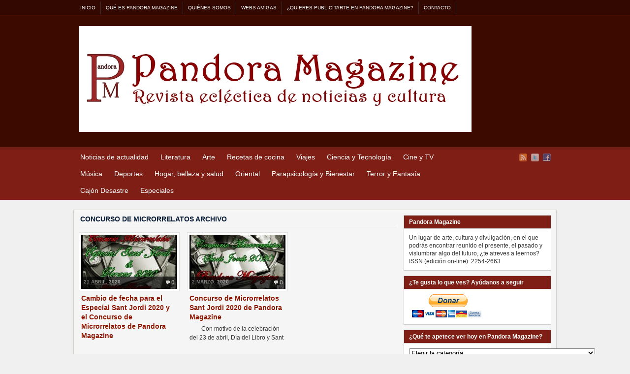

--- FILE ---
content_type: text/html; charset=UTF-8
request_url: http://www.pandora-magazine.com/tag/concurso-de-microrrelatos/
body_size: 19496
content:
<!DOCTYPE html PUBLIC "-//W3C//DTD XHTML 1.0 Transitional//EN" "http://www.w3.org/TR/xhtml1/DTD/xhtml1-transitional.dtd"><html xmlns="http://www.w3.org/1999/xhtml" lang="es">
<head profile="http://gmpg.org/xfn/11">
<meta http-equiv="Content-Type" content="text/html; charset=UTF-8" />
<title>Archivos de Etiquetas: Concurso de Microrrelatos</title>
<meta name="description" content="" />

<link rel="alternate" type="application/rss+xml" href="http://www.pandora-magazine.com/feed/" title="Pandora Magazine últimas entradas" />

<link rel="alternate" type="application/rss+xml" href="http://www.pandora-magazine.com/comments/feed/" title="Pandora Magazine últimos comentarios" />

<link rel="pingback" href="http://www.pandora-magazine.com/xmlrpc.php" />

<!---->
<link rel="shortcut icon" href="http://www.pandora-magazine.com/wp-content/themes/arras/images/favicon.ico" />
<!---->


<meta name='robots' content='max-image-preview:large' />
<link rel="dns-prefetch" href="//connect.facebook.net" />
<link rel='dns-prefetch' href='//www.pandora-magazine.com' />
<link rel='dns-prefetch' href='//platform-api.sharethis.com' />
<link rel='dns-prefetch' href='//w.sharethis.com' />
<link rel='dns-prefetch' href='//connect.facebook.net' />
<link rel="alternate" type="application/rss+xml" title="Pandora Magazine &raquo; Etiqueta Concurso de Microrrelatos del feed" href="http://www.pandora-magazine.com/tag/concurso-de-microrrelatos/feed/" />
<script type="text/javascript">
/* <![CDATA[ */
window._wpemojiSettings = {"baseUrl":"https:\/\/s.w.org\/images\/core\/emoji\/15.0.3\/72x72\/","ext":".png","svgUrl":"https:\/\/s.w.org\/images\/core\/emoji\/15.0.3\/svg\/","svgExt":".svg","source":{"concatemoji":"http:\/\/www.pandora-magazine.com\/wp-includes\/js\/wp-emoji-release.min.js?ver=6.6.4"}};
/*! This file is auto-generated */
!function(i,n){var o,s,e;function c(e){try{var t={supportTests:e,timestamp:(new Date).valueOf()};sessionStorage.setItem(o,JSON.stringify(t))}catch(e){}}function p(e,t,n){e.clearRect(0,0,e.canvas.width,e.canvas.height),e.fillText(t,0,0);var t=new Uint32Array(e.getImageData(0,0,e.canvas.width,e.canvas.height).data),r=(e.clearRect(0,0,e.canvas.width,e.canvas.height),e.fillText(n,0,0),new Uint32Array(e.getImageData(0,0,e.canvas.width,e.canvas.height).data));return t.every(function(e,t){return e===r[t]})}function u(e,t,n){switch(t){case"flag":return n(e,"\ud83c\udff3\ufe0f\u200d\u26a7\ufe0f","\ud83c\udff3\ufe0f\u200b\u26a7\ufe0f")?!1:!n(e,"\ud83c\uddfa\ud83c\uddf3","\ud83c\uddfa\u200b\ud83c\uddf3")&&!n(e,"\ud83c\udff4\udb40\udc67\udb40\udc62\udb40\udc65\udb40\udc6e\udb40\udc67\udb40\udc7f","\ud83c\udff4\u200b\udb40\udc67\u200b\udb40\udc62\u200b\udb40\udc65\u200b\udb40\udc6e\u200b\udb40\udc67\u200b\udb40\udc7f");case"emoji":return!n(e,"\ud83d\udc26\u200d\u2b1b","\ud83d\udc26\u200b\u2b1b")}return!1}function f(e,t,n){var r="undefined"!=typeof WorkerGlobalScope&&self instanceof WorkerGlobalScope?new OffscreenCanvas(300,150):i.createElement("canvas"),a=r.getContext("2d",{willReadFrequently:!0}),o=(a.textBaseline="top",a.font="600 32px Arial",{});return e.forEach(function(e){o[e]=t(a,e,n)}),o}function t(e){var t=i.createElement("script");t.src=e,t.defer=!0,i.head.appendChild(t)}"undefined"!=typeof Promise&&(o="wpEmojiSettingsSupports",s=["flag","emoji"],n.supports={everything:!0,everythingExceptFlag:!0},e=new Promise(function(e){i.addEventListener("DOMContentLoaded",e,{once:!0})}),new Promise(function(t){var n=function(){try{var e=JSON.parse(sessionStorage.getItem(o));if("object"==typeof e&&"number"==typeof e.timestamp&&(new Date).valueOf()<e.timestamp+604800&&"object"==typeof e.supportTests)return e.supportTests}catch(e){}return null}();if(!n){if("undefined"!=typeof Worker&&"undefined"!=typeof OffscreenCanvas&&"undefined"!=typeof URL&&URL.createObjectURL&&"undefined"!=typeof Blob)try{var e="postMessage("+f.toString()+"("+[JSON.stringify(s),u.toString(),p.toString()].join(",")+"));",r=new Blob([e],{type:"text/javascript"}),a=new Worker(URL.createObjectURL(r),{name:"wpTestEmojiSupports"});return void(a.onmessage=function(e){c(n=e.data),a.terminate(),t(n)})}catch(e){}c(n=f(s,u,p))}t(n)}).then(function(e){for(var t in e)n.supports[t]=e[t],n.supports.everything=n.supports.everything&&n.supports[t],"flag"!==t&&(n.supports.everythingExceptFlag=n.supports.everythingExceptFlag&&n.supports[t]);n.supports.everythingExceptFlag=n.supports.everythingExceptFlag&&!n.supports.flag,n.DOMReady=!1,n.readyCallback=function(){n.DOMReady=!0}}).then(function(){return e}).then(function(){var e;n.supports.everything||(n.readyCallback(),(e=n.source||{}).concatemoji?t(e.concatemoji):e.wpemoji&&e.twemoji&&(t(e.twemoji),t(e.wpemoji)))}))}((window,document),window._wpemojiSettings);
/* ]]> */
</script>
<link rel='stylesheet' id='flick-css' href='http://www.pandora-magazine.com/wp-content/plugins/mailchimp/css/flick/flick.css?ver=6.6.4' type='text/css' media='all' />
<link rel='stylesheet' id='mailchimpSF_main_css-css' href='http://www.pandora-magazine.com/?mcsf_action=main_css&#038;ver=6.6.4' type='text/css' media='all' />
<!--[if IE]>
<link rel='stylesheet' id='mailchimpSF_ie_css-css' href='http://www.pandora-magazine.com/wp-content/plugins/mailchimp/css/ie.css?ver=6.6.4' type='text/css' media='all' />
<![endif]-->
<style id='wp-emoji-styles-inline-css' type='text/css'>

	img.wp-smiley, img.emoji {
		display: inline !important;
		border: none !important;
		box-shadow: none !important;
		height: 1em !important;
		width: 1em !important;
		margin: 0 0.07em !important;
		vertical-align: -0.1em !important;
		background: none !important;
		padding: 0 !important;
	}
</style>
<link rel='stylesheet' id='wp-block-library-css' href='http://www.pandora-magazine.com/wp-includes/css/dist/block-library/style.min.css?ver=6.6.4' type='text/css' media='all' />
<style id='classic-theme-styles-inline-css' type='text/css'>
/*! This file is auto-generated */
.wp-block-button__link{color:#fff;background-color:#32373c;border-radius:9999px;box-shadow:none;text-decoration:none;padding:calc(.667em + 2px) calc(1.333em + 2px);font-size:1.125em}.wp-block-file__button{background:#32373c;color:#fff;text-decoration:none}
</style>
<style id='global-styles-inline-css' type='text/css'>
:root{--wp--preset--aspect-ratio--square: 1;--wp--preset--aspect-ratio--4-3: 4/3;--wp--preset--aspect-ratio--3-4: 3/4;--wp--preset--aspect-ratio--3-2: 3/2;--wp--preset--aspect-ratio--2-3: 2/3;--wp--preset--aspect-ratio--16-9: 16/9;--wp--preset--aspect-ratio--9-16: 9/16;--wp--preset--color--black: #000000;--wp--preset--color--cyan-bluish-gray: #abb8c3;--wp--preset--color--white: #ffffff;--wp--preset--color--pale-pink: #f78da7;--wp--preset--color--vivid-red: #cf2e2e;--wp--preset--color--luminous-vivid-orange: #ff6900;--wp--preset--color--luminous-vivid-amber: #fcb900;--wp--preset--color--light-green-cyan: #7bdcb5;--wp--preset--color--vivid-green-cyan: #00d084;--wp--preset--color--pale-cyan-blue: #8ed1fc;--wp--preset--color--vivid-cyan-blue: #0693e3;--wp--preset--color--vivid-purple: #9b51e0;--wp--preset--gradient--vivid-cyan-blue-to-vivid-purple: linear-gradient(135deg,rgba(6,147,227,1) 0%,rgb(155,81,224) 100%);--wp--preset--gradient--light-green-cyan-to-vivid-green-cyan: linear-gradient(135deg,rgb(122,220,180) 0%,rgb(0,208,130) 100%);--wp--preset--gradient--luminous-vivid-amber-to-luminous-vivid-orange: linear-gradient(135deg,rgba(252,185,0,1) 0%,rgba(255,105,0,1) 100%);--wp--preset--gradient--luminous-vivid-orange-to-vivid-red: linear-gradient(135deg,rgba(255,105,0,1) 0%,rgb(207,46,46) 100%);--wp--preset--gradient--very-light-gray-to-cyan-bluish-gray: linear-gradient(135deg,rgb(238,238,238) 0%,rgb(169,184,195) 100%);--wp--preset--gradient--cool-to-warm-spectrum: linear-gradient(135deg,rgb(74,234,220) 0%,rgb(151,120,209) 20%,rgb(207,42,186) 40%,rgb(238,44,130) 60%,rgb(251,105,98) 80%,rgb(254,248,76) 100%);--wp--preset--gradient--blush-light-purple: linear-gradient(135deg,rgb(255,206,236) 0%,rgb(152,150,240) 100%);--wp--preset--gradient--blush-bordeaux: linear-gradient(135deg,rgb(254,205,165) 0%,rgb(254,45,45) 50%,rgb(107,0,62) 100%);--wp--preset--gradient--luminous-dusk: linear-gradient(135deg,rgb(255,203,112) 0%,rgb(199,81,192) 50%,rgb(65,88,208) 100%);--wp--preset--gradient--pale-ocean: linear-gradient(135deg,rgb(255,245,203) 0%,rgb(182,227,212) 50%,rgb(51,167,181) 100%);--wp--preset--gradient--electric-grass: linear-gradient(135deg,rgb(202,248,128) 0%,rgb(113,206,126) 100%);--wp--preset--gradient--midnight: linear-gradient(135deg,rgb(2,3,129) 0%,rgb(40,116,252) 100%);--wp--preset--font-size--small: 13px;--wp--preset--font-size--medium: 20px;--wp--preset--font-size--large: 36px;--wp--preset--font-size--x-large: 42px;--wp--preset--spacing--20: 0.44rem;--wp--preset--spacing--30: 0.67rem;--wp--preset--spacing--40: 1rem;--wp--preset--spacing--50: 1.5rem;--wp--preset--spacing--60: 2.25rem;--wp--preset--spacing--70: 3.38rem;--wp--preset--spacing--80: 5.06rem;--wp--preset--shadow--natural: 6px 6px 9px rgba(0, 0, 0, 0.2);--wp--preset--shadow--deep: 12px 12px 50px rgba(0, 0, 0, 0.4);--wp--preset--shadow--sharp: 6px 6px 0px rgba(0, 0, 0, 0.2);--wp--preset--shadow--outlined: 6px 6px 0px -3px rgba(255, 255, 255, 1), 6px 6px rgba(0, 0, 0, 1);--wp--preset--shadow--crisp: 6px 6px 0px rgba(0, 0, 0, 1);}:where(.is-layout-flex){gap: 0.5em;}:where(.is-layout-grid){gap: 0.5em;}body .is-layout-flex{display: flex;}.is-layout-flex{flex-wrap: wrap;align-items: center;}.is-layout-flex > :is(*, div){margin: 0;}body .is-layout-grid{display: grid;}.is-layout-grid > :is(*, div){margin: 0;}:where(.wp-block-columns.is-layout-flex){gap: 2em;}:where(.wp-block-columns.is-layout-grid){gap: 2em;}:where(.wp-block-post-template.is-layout-flex){gap: 1.25em;}:where(.wp-block-post-template.is-layout-grid){gap: 1.25em;}.has-black-color{color: var(--wp--preset--color--black) !important;}.has-cyan-bluish-gray-color{color: var(--wp--preset--color--cyan-bluish-gray) !important;}.has-white-color{color: var(--wp--preset--color--white) !important;}.has-pale-pink-color{color: var(--wp--preset--color--pale-pink) !important;}.has-vivid-red-color{color: var(--wp--preset--color--vivid-red) !important;}.has-luminous-vivid-orange-color{color: var(--wp--preset--color--luminous-vivid-orange) !important;}.has-luminous-vivid-amber-color{color: var(--wp--preset--color--luminous-vivid-amber) !important;}.has-light-green-cyan-color{color: var(--wp--preset--color--light-green-cyan) !important;}.has-vivid-green-cyan-color{color: var(--wp--preset--color--vivid-green-cyan) !important;}.has-pale-cyan-blue-color{color: var(--wp--preset--color--pale-cyan-blue) !important;}.has-vivid-cyan-blue-color{color: var(--wp--preset--color--vivid-cyan-blue) !important;}.has-vivid-purple-color{color: var(--wp--preset--color--vivid-purple) !important;}.has-black-background-color{background-color: var(--wp--preset--color--black) !important;}.has-cyan-bluish-gray-background-color{background-color: var(--wp--preset--color--cyan-bluish-gray) !important;}.has-white-background-color{background-color: var(--wp--preset--color--white) !important;}.has-pale-pink-background-color{background-color: var(--wp--preset--color--pale-pink) !important;}.has-vivid-red-background-color{background-color: var(--wp--preset--color--vivid-red) !important;}.has-luminous-vivid-orange-background-color{background-color: var(--wp--preset--color--luminous-vivid-orange) !important;}.has-luminous-vivid-amber-background-color{background-color: var(--wp--preset--color--luminous-vivid-amber) !important;}.has-light-green-cyan-background-color{background-color: var(--wp--preset--color--light-green-cyan) !important;}.has-vivid-green-cyan-background-color{background-color: var(--wp--preset--color--vivid-green-cyan) !important;}.has-pale-cyan-blue-background-color{background-color: var(--wp--preset--color--pale-cyan-blue) !important;}.has-vivid-cyan-blue-background-color{background-color: var(--wp--preset--color--vivid-cyan-blue) !important;}.has-vivid-purple-background-color{background-color: var(--wp--preset--color--vivid-purple) !important;}.has-black-border-color{border-color: var(--wp--preset--color--black) !important;}.has-cyan-bluish-gray-border-color{border-color: var(--wp--preset--color--cyan-bluish-gray) !important;}.has-white-border-color{border-color: var(--wp--preset--color--white) !important;}.has-pale-pink-border-color{border-color: var(--wp--preset--color--pale-pink) !important;}.has-vivid-red-border-color{border-color: var(--wp--preset--color--vivid-red) !important;}.has-luminous-vivid-orange-border-color{border-color: var(--wp--preset--color--luminous-vivid-orange) !important;}.has-luminous-vivid-amber-border-color{border-color: var(--wp--preset--color--luminous-vivid-amber) !important;}.has-light-green-cyan-border-color{border-color: var(--wp--preset--color--light-green-cyan) !important;}.has-vivid-green-cyan-border-color{border-color: var(--wp--preset--color--vivid-green-cyan) !important;}.has-pale-cyan-blue-border-color{border-color: var(--wp--preset--color--pale-cyan-blue) !important;}.has-vivid-cyan-blue-border-color{border-color: var(--wp--preset--color--vivid-cyan-blue) !important;}.has-vivid-purple-border-color{border-color: var(--wp--preset--color--vivid-purple) !important;}.has-vivid-cyan-blue-to-vivid-purple-gradient-background{background: var(--wp--preset--gradient--vivid-cyan-blue-to-vivid-purple) !important;}.has-light-green-cyan-to-vivid-green-cyan-gradient-background{background: var(--wp--preset--gradient--light-green-cyan-to-vivid-green-cyan) !important;}.has-luminous-vivid-amber-to-luminous-vivid-orange-gradient-background{background: var(--wp--preset--gradient--luminous-vivid-amber-to-luminous-vivid-orange) !important;}.has-luminous-vivid-orange-to-vivid-red-gradient-background{background: var(--wp--preset--gradient--luminous-vivid-orange-to-vivid-red) !important;}.has-very-light-gray-to-cyan-bluish-gray-gradient-background{background: var(--wp--preset--gradient--very-light-gray-to-cyan-bluish-gray) !important;}.has-cool-to-warm-spectrum-gradient-background{background: var(--wp--preset--gradient--cool-to-warm-spectrum) !important;}.has-blush-light-purple-gradient-background{background: var(--wp--preset--gradient--blush-light-purple) !important;}.has-blush-bordeaux-gradient-background{background: var(--wp--preset--gradient--blush-bordeaux) !important;}.has-luminous-dusk-gradient-background{background: var(--wp--preset--gradient--luminous-dusk) !important;}.has-pale-ocean-gradient-background{background: var(--wp--preset--gradient--pale-ocean) !important;}.has-electric-grass-gradient-background{background: var(--wp--preset--gradient--electric-grass) !important;}.has-midnight-gradient-background{background: var(--wp--preset--gradient--midnight) !important;}.has-small-font-size{font-size: var(--wp--preset--font-size--small) !important;}.has-medium-font-size{font-size: var(--wp--preset--font-size--medium) !important;}.has-large-font-size{font-size: var(--wp--preset--font-size--large) !important;}.has-x-large-font-size{font-size: var(--wp--preset--font-size--x-large) !important;}
:where(.wp-block-post-template.is-layout-flex){gap: 1.25em;}:where(.wp-block-post-template.is-layout-grid){gap: 1.25em;}
:where(.wp-block-columns.is-layout-flex){gap: 2em;}:where(.wp-block-columns.is-layout-grid){gap: 2em;}
:root :where(.wp-block-pullquote){font-size: 1.5em;line-height: 1.6;}
</style>
<link rel='stylesheet' id='facebookinviter-style-css' href='http://www.pandora-magazine.com/wp-content/plugins/facebook-friends-inviter/facebookinviter-style.css?ver=20130308' type='text/css' media='all' />
<link rel='stylesheet' id='wpt-twitter-feed-css' href='http://www.pandora-magazine.com/wp-content/plugins/wp-to-twitter/css/twitter-feed.css?ver=6.6.4' type='text/css' media='all' />
<link rel='stylesheet' id='quick_chat_style_sheet-css' href='http://www.pandora-magazine.com/wp-content/plugins/quick-chat/css/quick-chat.css?ver=6.6.4' type='text/css' media='all' />
<!--[if lt IE 8]>
<link rel='stylesheet' id='quick_chat_ie_style_sheet-css' href='http://www.pandora-magazine.com/wp-content/plugins/quick-chat/css/quick-chat-ie.css?ver=6.6.4' type='text/css' media='all' />
<![endif]-->
<link rel='stylesheet' id='wpv_style-css' href='http://www.pandora-magazine.com/wp-content/plugins/wp-voting/styles/wpv-voting.css?ver=6.6.4' type='text/css' media='all' />
<script type="text/javascript" src="http://www.pandora-magazine.com/wp-includes/js/jquery/jquery.min.js?ver=3.7.1" id="jquery-core-js"></script>
<script type="text/javascript" src="http://www.pandora-magazine.com/wp-includes/js/jquery/jquery-migrate.min.js?ver=3.4.1" id="jquery-migrate-js"></script>
<script type="text/javascript" src="http://www.pandora-magazine.com/wp-content/plugins/mailchimp/js/scrollTo.js?ver=1.5.8" id="jquery_scrollto-js"></script>
<script type="text/javascript" src="http://www.pandora-magazine.com/wp-includes/js/jquery/jquery.form.min.js?ver=4.3.0" id="jquery-form-js"></script>
<script type="text/javascript" id="mailchimpSF_main_js-js-extra">
/* <![CDATA[ */
var mailchimpSF = {"ajax_url":"http:\/\/www.pandora-magazine.com\/"};
/* ]]> */
</script>
<script type="text/javascript" src="http://www.pandora-magazine.com/wp-content/plugins/mailchimp/js/mailchimp.js?ver=1.5.8" id="mailchimpSF_main_js-js"></script>
<script type="text/javascript" src="http://www.pandora-magazine.com/wp-includes/js/jquery/ui/core.min.js?ver=1.13.3" id="jquery-ui-core-js"></script>
<script type="text/javascript" src="http://www.pandora-magazine.com/wp-content/plugins/mailchimp/js/datepicker.js?ver=6.6.4" id="datepicker-js"></script>
<script type="text/javascript" src="http://www.pandora-magazine.com/wp-content/themes/arras/js/superfish/hoverIntent.js" id="hoverintent-js"></script>
<script type="text/javascript" src="http://www.pandora-magazine.com/wp-content/themes/arras/js/superfish/superfish.js" id="superfish-js"></script>
<script type="text/javascript" src="//platform-api.sharethis.com/js/sharethis.js#source=googleanalytics-wordpress#product=ga&amp;property=5b3a42dcc5ed960011521743" id="googleanalytics-platform-sharethis-js"></script>
<script id='st_insights_js' type="text/javascript" src="http://w.sharethis.com/button/st_insights.js?publisher=eba0f3ba-f9ab-408c-bc68-c28af5afe749&amp;product=feather" id="feather-sharethis-js"></script>
<script type="text/javascript" src="http://www.pandora-magazine.com/wp-content/plugins/wp-voting/scripts/wpv-userregister.js?ver=6.6.4" id="wpv_userregister-js"></script>
<script type="text/javascript" id="wpv_voterajax-js-extra">
/* <![CDATA[ */
var wpvAjax = {"ajaxurl":"http:\/\/www.pandora-magazine.com\/wp-admin\/admin-ajax.php","wpv_nonce":"273a800be8"};
/* ]]> */
</script>
<script type="text/javascript" src="http://www.pandora-magazine.com/wp-content/plugins/wp-voting/scripts/wpv-voterajax.js?ver=6.6.4" id="wpv_voterajax-js"></script>
<link rel="https://api.w.org/" href="http://www.pandora-magazine.com/wp-json/" /><link rel="alternate" title="JSON" type="application/json" href="http://www.pandora-magazine.com/wp-json/wp/v2/tags/21339" /><link rel="EditURI" type="application/rsd+xml" title="RSD" href="http://www.pandora-magazine.com/xmlrpc.php?rsd" />
<meta name="generator" content="WordPress 6.6.4" />
<link rel='stylesheet' id='authorbox-reloaded-css'  href='http://www.pandora-magazine.com/wp-content/plugins/author-box-2/authorbox-ltr.css?ver=17543137596977a586f0eb90.79985229' type='text/css' media='all' /><script type="text/javascript">
        jQuery(function($) {
            $('.date-pick').each(function() {
                var format = $(this).data('format') || 'mm/dd/yyyy';
                format = format.replace(/yyyy/i, 'yy');
                $(this).datepicker({
                    autoFocusNextInput: true,
                    constrainInput: false,
                    changeMonth: true,
                    changeYear: true,
                    beforeShow: function(input, inst) { $('#ui-datepicker-div').addClass('show'); },
                    dateFormat: format.toLowerCase(),
                });
            });
            d = new Date();
            $('.birthdate-pick').each(function() {
                var format = $(this).data('format') || 'mm/dd';
                format = format.replace(/yyyy/i, 'yy');
                $(this).datepicker({
                    autoFocusNextInput: true,
                    constrainInput: false,
                    changeMonth: true,
                    changeYear: false,
                    minDate: new Date(d.getFullYear(), 1-1, 1),
                    maxDate: new Date(d.getFullYear(), 12-1, 31),
                    beforeShow: function(input, inst) { $('#ui-datepicker-div').removeClass('show'); },
                    dateFormat: format.toLowerCase(),
                });

            });

        });
    </script>
<link rel="stylesheet" type="text/css" href="http://www.pandora-magazine.com/wp-content/plugins/most-shared-posts/most-shared-posts.css"><script type="text/javascript">
<!--
/******************************************************************************
***   COPY PROTECTED BY http://chetangole.com/blog/wp-copyprotect/   version 3.1.0 ****
******************************************************************************/
var message="Todos los derechos reservados";
function clickIE4(){
if (event.button==2){
alert(message);
return false;
}
}

function clickNS4(e){
if (document.layers||document.getElementById&&!document.all){
if (e.which==2||e.which==3){
alert(message);
return false;
}
}
}

if (document.layers){
document.captureEvents(Event.MOUSEDOWN);
document.onmousedown=clickNS4;
}
else if (document.all&&!document.getElementById){
document.onmousedown=clickIE4;
}
document.oncontextmenu=new Function("alert(message);return false")
// --> 
</script>

<script type="text/javascript">
/******************************************************************************
***   COPY PROTECTED BY http://chetangole.com/blog/wp-copyprotect/   version 3.1.0 ****
******************************************************************************/
function disableSelection(target){
if (typeof target.onselectstart!="undefined") //For IE 
	target.onselectstart=function(){return false}
else if (typeof target.style.MozUserSelect!="undefined") //For Firefox
	target.style.MozUserSelect="none"
else //All other route (For Opera)
	target.onmousedown=function(){return false}
target.style.cursor = "default"
}
</script>

<!-- WP Scheduled Themes is installed --><link rel="stylesheet" href="http://www.pandora-magazine.com/wp-content/themes/arras/css/styles/red-rtl.css" type="text/css" media="screen,projection" /><link rel="stylesheet" href="http://www.pandora-magazine.com/wp-content/themes/arras/css/layouts/2c-r-fixed.css" type="text/css" />
<!-- Generated by Arras WP Theme -->
<style type="text/css">
	.posts-default li  { width: 205px; height: 225px; }
	.posts-default img, .posts-default .entry-thumbnails-link { width: 195px; height: 110px; }
	.posts-default .entry-meta { width: 195px; }
	.posts-default .entry-thumbnails { width: 205px; height: 120px; }
			.posts-quick .entry-thumbnails img { width: 115px; height: 115px; }
		.posts-quick .entry-meta { width: 115px; }
			.featured { height: 310px; }
	.featured-article { width: 640px; height: 300px; }
	.featured-article img { width: 640px; height: 300px; }
	#controls { width: 610px; top: 135px; }
	#controls .next { left: 610px; }
	.featured-entry { height: 100px; top: -100px; }
	.featured-slideshow-inner { height: 300px }
		.featured-stories-summary  { margin-left: 51px; }
	.single .post .entry-photo img, .single-post .entry-photo img  { width: 620px; height: 300px; }
	.blog-name a { background: url(http://www.pandora-magazine.com/wp-content/uploads/2014/01/nueva-portada1.jpg) no-repeat; text-indent: -9000px; width: 798px; height: 215px; display: block; }
	.footer-sidebar  { width: 920px; }
	</style>
	<script type="text/javascript">
	jQuery(document).ready(function($) {

$('.multi-sidebar').tabs();

$('.sf-menu').superfish({autoArrows: true, speed: 'fast', dropShadows: 'true'});



});	</script>
	<script>
(function() {
	(function (i, s, o, g, r, a, m) {
		i['GoogleAnalyticsObject'] = r;
		i[r] = i[r] || function () {
				(i[r].q = i[r].q || []).push(arguments)
			}, i[r].l = 1 * new Date();
		a = s.createElement(o),
			m = s.getElementsByTagName(o)[0];
		a.async = 1;
		a.src = g;
		m.parentNode.insertBefore(a, m)
	})(window, document, 'script', 'https://google-analytics.com/analytics.js', 'ga');

	ga('create', 'UA-42094642-1', 'auto');
			ga('send', 'pageview');
	})();
</script>

<style type="text/css"></style>

<style type="text/css">
.synved-social-resolution-single {
display: inline-block;
}
.synved-social-resolution-normal {
display: inline-block;
}
.synved-social-resolution-hidef {
display: none;
}

@media only screen and (min--moz-device-pixel-ratio: 2),
only screen and (-o-min-device-pixel-ratio: 2/1),
only screen and (-webkit-min-device-pixel-ratio: 2),
only screen and (min-device-pixel-ratio: 2),
only screen and (min-resolution: 2dppx),
only screen and (min-resolution: 192dpi) {
	.synved-social-resolution-normal {
	display: none;
	}
	.synved-social-resolution-hidef {
	display: inline-block;
	}
}
</style>
<meta property="og:site_name" content="Pandora Magazine" />
<meta property="og:type" content="website" />
<meta property="og:locale" content="es_ES" />
<link rel="stylesheet" href="http://www.pandora-magazine.com/wp-content/themes/arras/user.css" type="text/css" media="screen,projection" /></head>

<body class="archive tag tag-concurso-de-microrrelatos tag-21339 layout-2c-r-fixed no-js style-red-rtl">
<script type="text/javascript">
//<![CDATA[
(function(){
var c = document.body.className;
c = c.replace(/no-js/, 'js');
document.body.className = c;
})();
//]]>
</script>

<div id="top-menu" class="clearfix">
	<div id="top-menu-content" class="menu-paginas-container"><ul id="menu-paginas" class="sf-menu menu clearfix"><li id="menu-item-4223" class="menu-item menu-item-type-custom menu-item-object-custom menu-item-home menu-item-4223"><a href="http://www.pandora-magazine.com/">Inicio</a></li>
<li id="menu-item-4193" class="menu-item menu-item-type-post_type menu-item-object-page menu-item-4193"><a href="http://www.pandora-magazine.com/que-es-pandora-magazine/">Qué es Pandora Magazine</a></li>
<li id="menu-item-4192" class="menu-item menu-item-type-post_type menu-item-object-page menu-item-4192"><a href="http://www.pandora-magazine.com/quienes-somos/">Quiénes somos</a></li>
<li id="menu-item-4190" class="menu-item menu-item-type-post_type menu-item-object-page menu-item-4190"><a href="http://www.pandora-magazine.com/webs-amigas/">Webs amigas</a></li>
<li id="menu-item-4189" class="menu-item menu-item-type-post_type menu-item-object-page menu-item-4189"><a href="http://www.pandora-magazine.com/quieres-publicitarte-en-pandora-magazine/">¿Quieres publicitarte en Pandora Magazine?</a></li>
<li id="menu-item-4274" class="menu-item menu-item-type-post_type menu-item-object-page menu-item-4274"><a href="http://www.pandora-magazine.com/contacto/">Contacto</a></li>
</ul></div></div><!-- #top-menu -->

<div id="header">
	<div id="branding" class="clearfix">
	<div class="logo">
				<span class="blog-name"><a href="http://www.pandora-magazine.com">Pandora Magazine</a></span>
		<span class="blog-description"></span>
			</div>
	<!--<div id="searchbar"><form method="get" class="searchform clearfix" action="http://www.pandora-magazine.com/">
 <input type="text" value="Buscar..." name="s" class="s" onfocus="this.value=''" />
 <input type="submit" class="searchsubmit" value="Buscar" title="Buscar Pandora Magazine" />
</form>
</div>-->
	</div><!-- #branding -->
</div><!-- #header -->

<div id="nav">
	<div id="nav-content" class="clearfix">
	<div class="menu-secciones-container"><ul id="menu-secciones" class="sf-menu menu clearfix"><li id="menu-item-4207" class="menu-item menu-item-type-taxonomy menu-item-object-category menu-item-4207"><a href="http://www.pandora-magazine.com/category/noticiasdeactualidad/">Noticias de actualidad</a></li>
<li id="menu-item-4204" class="menu-item menu-item-type-taxonomy menu-item-object-category menu-item-4204"><a href="http://www.pandora-magazine.com/category/literatura/">Literatura</a></li>
<li id="menu-item-4194" class="menu-item menu-item-type-taxonomy menu-item-object-category menu-item-4194"><a href="http://www.pandora-magazine.com/category/arte/">Arte</a></li>
<li id="menu-item-4211" class="menu-item menu-item-type-taxonomy menu-item-object-category menu-item-4211"><a href="http://www.pandora-magazine.com/category/recetas-de-cocina/">Recetas de cocina</a></li>
<li id="menu-item-4222" class="menu-item menu-item-type-taxonomy menu-item-object-category menu-item-4222"><a href="http://www.pandora-magazine.com/category/viajes/">Viajes</a></li>
<li id="menu-item-4196" class="menu-item menu-item-type-taxonomy menu-item-object-category menu-item-4196"><a href="http://www.pandora-magazine.com/category/cienciaytecnologia/">Ciencia y Tecnología</a></li>
<li id="menu-item-4197" class="menu-item menu-item-type-taxonomy menu-item-object-category menu-item-4197"><a href="http://www.pandora-magazine.com/category/cinetv/">Cine y TV</a></li>
<li id="menu-item-4206" class="menu-item menu-item-type-taxonomy menu-item-object-category menu-item-4206"><a href="http://www.pandora-magazine.com/category/musica/">Música</a></li>
<li id="menu-item-4198" class="menu-item menu-item-type-taxonomy menu-item-object-category menu-item-4198"><a href="http://www.pandora-magazine.com/category/deportes/">Deportes</a></li>
<li id="menu-item-4202" class="menu-item menu-item-type-taxonomy menu-item-object-category menu-item-4202"><a href="http://www.pandora-magazine.com/category/hogar-belleza-y-salud/">Hogar, belleza y salud</a></li>
<li id="menu-item-4209" class="menu-item menu-item-type-taxonomy menu-item-object-category menu-item-4209"><a href="http://www.pandora-magazine.com/category/oriental/">Oriental</a></li>
<li id="menu-item-4210" class="menu-item menu-item-type-taxonomy menu-item-object-category menu-item-4210"><a href="http://www.pandora-magazine.com/category/parapsicologia/">Parapsicología y Bienestar</a></li>
<li id="menu-item-5209" class="menu-item menu-item-type-taxonomy menu-item-object-category menu-item-5209"><a href="http://www.pandora-magazine.com/category/terror-y-fantasia/">Terror y Fantasía</a></li>
<li id="menu-item-4195" class="menu-item menu-item-type-taxonomy menu-item-object-category menu-item-4195"><a href="http://www.pandora-magazine.com/category/cajon-desastre/">Cajón Desastre</a></li>
<li id="menu-item-4199" class="menu-item menu-item-type-taxonomy menu-item-object-category menu-item-4199"><a href="http://www.pandora-magazine.com/category/especiales/">Especiales</a></li>
</ul></div>		<ul class="quick-nav clearfix">
					<li><a id="rss" title="Pandora Magazine RSS" href="http://www.pandora-magazine.com/feed/">RSS</a></li>
				
							<li><a id="twitter" title="Pandora Magazine Twitter" href="http://www.twitter.com/PandoraMgzn/" target="_blank">Twitter</a></li>
				
							<li><a id="facebook" title="Pandora Magazine Facebook" href="http://www.facebook.com/PandoraMagazine" target="_blank">Facebook</a></li>
				
			</ul>
	</div><!-- #nav-content -->
</div><!-- #nav -->

<div id="wrapper">
	
	  
	<div id="main" class="clearfix">
    <div id="container" class="clearfix">

<div id="content" class="section">

	
	        <h1 class="archive-title">Concurso de Microrrelatos Archivo</h1>
	    
	<div id="archive-posts">
	<ul class="hfeed posts-default clearfix">		<li class="clearfix post-44873 post type-post status-publish format-standard hentry category-especiales tag-concurso-de-microrrelatos tag-concurso-de-microrrelatos-sant-jordi-2020 tag-especial-sant-jordi tag-especial-sant-jordi-verano-2020 tag-especial-sant-jordi-2020 tag-microrrelatos">
			<div class="entry-thumbnails"><a class="entry-thumbnails-link" href="http://www.pandora-magazine.com/especiales/cambio-de-fecha-para-el-especial-sant-jordi-2020-y-el-concurso-de-microrrelatos-de-pandora-magazine/"><img width="195" height="110" src="http://www.pandora-magazine.com/wp-content/uploads/2020/04/banner-concurso-Microrrelatos-2020-Sant-Jordi-y-Verano--195x110.jpg" class="attachment-node-based-thumb size-node-based-thumb" alt="&nbsp; &nbsp; &nbsp; Se acerca Sant Jordi/Día del Libro y por desgracia este año será un 23 de abril muy diferente al de los anteriores por la pandemia del COVID-19 [&hellip;]" title="Cambio de fecha para el Especial Sant Jordi 2020 y el Concurso de Microrrelatos de Pandora Magazine" decoding="async" /><span class="entry-meta"><span class="entry-comments">0</span><abbr class="published" title="2020-04-21T02:18:30+01:00">21 abril, 2020</abbr></span></a></div><h3 class="entry-title"><a href="http://www.pandora-magazine.com/especiales/cambio-de-fecha-para-el-especial-sant-jordi-2020-y-el-concurso-de-microrrelatos-de-pandora-magazine/" rel="bookmark">Cambio de fecha para el Especial Sant Jordi 2020 y el Concurso de Microrrelatos de Pandora Magazine</a></h3>						<div class="entry-summary">
				<p>&nbsp; &nbsp; &nbsp; Se acerca Sant Jordi/Día del Libro y por desgracia este año será un 23 de abril muy diferente al de los anteriores por la pandemia del COVID-19 [&hellip;]</p>
			</div>
					</li>
				<li class="clearfix post-44863 post type-post status-publish format-standard hentry category-especiales tag-concurso-de-microrrelatos tag-concurso-de-microrrelatos-sant-jordi-2020 tag-especial-sant-jordi tag-especial-sant-jordi-2020 tag-microrrelatos">
			<div class="entry-thumbnails"><a class="entry-thumbnails-link" href="http://www.pandora-magazine.com/especiales/concurso-de-microrrelatos-sant-jordi-2020-de-pandora-magazine/"><img width="195" height="110" src="http://www.pandora-magazine.com/wp-content/uploads/2020/03/banner-concurso-Microrrelatos-2020-195x110.jpg" class="attachment-node-based-thumb size-node-based-thumb" alt="&nbsp; &nbsp; &nbsp; &nbsp; Con motivo de la celebración del 23 de abril, Día del Libro y Sant Jordi, la revista Pandora Magazine convoca un concurso de microrrelatos. Para participar [&hellip;]" title="Concurso de Microrrelatos Sant Jordi 2020 de Pandora Magazine" decoding="async" /><span class="entry-meta"><span class="entry-comments">0</span><abbr class="published" title="2020-03-02T12:43:40+01:00">2 marzo, 2020</abbr></span></a></div><h3 class="entry-title"><a href="http://www.pandora-magazine.com/especiales/concurso-de-microrrelatos-sant-jordi-2020-de-pandora-magazine/" rel="bookmark">Concurso de Microrrelatos Sant Jordi 2020 de Pandora Magazine</a></h3>						<div class="entry-summary">
				<p>&nbsp; &nbsp; &nbsp; &nbsp; Con motivo de la celebración del 23 de abril, Día del Libro y Sant Jordi, la revista Pandora Magazine convoca un concurso de microrrelatos. Para participar [&hellip;]</p>
			</div>
					</li>
		</ul><!-- .posts-default -->    
 
	    	<div class="navigation clearfix">
			<div class="floatleft"></div>
			<div class="floatright"></div>
		</div>
    	</div><!-- #archive-posts -->
	

</div><!-- #content -->

</div><!-- #container -->


<div id="primary" class="aside main-aside sidebar">
  
	<ul class="xoxo">
		<li id="text-6" class="widgetcontainer clearfix"><h5 class="widgettitle">Pandora Magazine</h5>			<div class="textwidget">Un lugar de arte, cultura y divulgación, en el que podrás encontrar reunido el presente, el pasado y vislumbrar algo del futuro, ¿te atreves a leernos?
ISSN (edición on-line): 2254-2663</div>
		</li><li id="text-5" class="widgetcontainer clearfix"><h5 class="widgettitle">¿Te gusta lo que ves? Ayúdanos a seguir</h5>			<div class="textwidget"><form action="https://www.paypal.com/cgi-bin/webscr" method="post" target="_top">
<input type="hidden" name="cmd" value="_s-xclick"/>
<input type="hidden" name="hosted_button_id" value="WYBWKY77EKWXU"/>
<input type="image" src="https://www.paypalobjects.com/es_ES/ES/i/btn/btn_donateCC_LG.gif" border="0" name="submit" alt="PayPal. La forma rápida y segura de pagar en Internet."/>
<img alt="" border="0" src="https://www.paypalobjects.com/es_ES/i/scr/pixel.gif" width="1" height="1"/>
</form>
</div>
		</li><li id="categories-2" class="widgetcontainer clearfix"><h5 class="widgettitle">¿Qué te apetece ver hoy en Pandora Magazine?</h5><form action="http://www.pandora-magazine.com" method="get"><label class="screen-reader-text" for="cat">¿Qué te apetece ver hoy en Pandora Magazine?</label><select  name='cat' id='cat' class='postform'>
	<option value='-1'>Elegir la categoría</option>
	<option class="level-0" value="5">Arte</option>
	<option class="level-1" value="9921">&nbsp;&nbsp;&nbsp;Artes Escénicas</option>
	<option class="level-1" value="9801">&nbsp;&nbsp;&nbsp;Diccionario Artístico</option>
	<option class="level-1" value="9920">&nbsp;&nbsp;&nbsp;Exposiciones</option>
	<option class="level-1" value="9919">&nbsp;&nbsp;&nbsp;Inauguraciones y Novedades</option>
	<option class="level-0" value="19730">blog</option>
	<option class="level-0" value="533">Cajón Desastre</option>
	<option class="level-0" value="10">Ciencia y Tecnología</option>
	<option class="level-0" value="6">Cine y TV</option>
	<option class="level-1" value="10987">&nbsp;&nbsp;&nbsp;Candidaturas y premios</option>
	<option class="level-1" value="5077">&nbsp;&nbsp;&nbsp;Críticas de películas</option>
	<option class="level-2" value="5111">&nbsp;&nbsp;&nbsp;&nbsp;&nbsp;&nbsp;Acción</option>
	<option class="level-2" value="10994">&nbsp;&nbsp;&nbsp;&nbsp;&nbsp;&nbsp;Aventuras</option>
	<option class="level-2" value="9911">&nbsp;&nbsp;&nbsp;&nbsp;&nbsp;&nbsp;Biotopic/Basada en hechos reales</option>
	<option class="level-2" value="10992">&nbsp;&nbsp;&nbsp;&nbsp;&nbsp;&nbsp;Ciencia-Ficción</option>
	<option class="level-2" value="10991">&nbsp;&nbsp;&nbsp;&nbsp;&nbsp;&nbsp;Clásicas</option>
	<option class="level-2" value="10989">&nbsp;&nbsp;&nbsp;&nbsp;&nbsp;&nbsp;Comedia</option>
	<option class="level-2" value="10990">&nbsp;&nbsp;&nbsp;&nbsp;&nbsp;&nbsp;De culto</option>
	<option class="level-2" value="5200">&nbsp;&nbsp;&nbsp;&nbsp;&nbsp;&nbsp;Documental</option>
	<option class="level-2" value="10988">&nbsp;&nbsp;&nbsp;&nbsp;&nbsp;&nbsp;Drama</option>
	<option class="level-2" value="10996">&nbsp;&nbsp;&nbsp;&nbsp;&nbsp;&nbsp;Infantil y Animación</option>
	<option class="level-2" value="8099">&nbsp;&nbsp;&nbsp;&nbsp;&nbsp;&nbsp;Road Movie</option>
	<option class="level-2" value="10995">&nbsp;&nbsp;&nbsp;&nbsp;&nbsp;&nbsp;Romance</option>
	<option class="level-2" value="10997">&nbsp;&nbsp;&nbsp;&nbsp;&nbsp;&nbsp;Superhéroes</option>
	<option class="level-2" value="10993">&nbsp;&nbsp;&nbsp;&nbsp;&nbsp;&nbsp;Terror/Thriller</option>
	<option class="level-1" value="7445">&nbsp;&nbsp;&nbsp;Entrevistas Cinéfilas</option>
	<option class="level-1" value="12325">&nbsp;&nbsp;&nbsp;Festivales Cinematográficos</option>
	<option class="level-2" value="12326">&nbsp;&nbsp;&nbsp;&nbsp;&nbsp;&nbsp;Atlántida Film Fest 2014</option>
	<option class="level-2" value="17287">&nbsp;&nbsp;&nbsp;&nbsp;&nbsp;&nbsp;Atlántida Film Fest 2015</option>
	<option class="level-2" value="19206">&nbsp;&nbsp;&nbsp;&nbsp;&nbsp;&nbsp;Atlántida Film Fest 2016</option>
	<option class="level-2" value="5837">&nbsp;&nbsp;&nbsp;&nbsp;&nbsp;&nbsp;Festival de Cine de Sitges 2013</option>
	<option class="level-2" value="14191">&nbsp;&nbsp;&nbsp;&nbsp;&nbsp;&nbsp;Festival de Cine de Sitges 2014</option>
	<option class="level-1" value="8696">&nbsp;&nbsp;&nbsp;Noticias Cinéfilas</option>
	<option class="level-1" value="4584">&nbsp;&nbsp;&nbsp;Recomendación de la Semana</option>
	<option class="level-1" value="4397">&nbsp;&nbsp;&nbsp;Sagas y Trilogías</option>
	<option class="level-1" value="4398">&nbsp;&nbsp;&nbsp;Series</option>
	<option class="level-2" value="9505">&nbsp;&nbsp;&nbsp;&nbsp;&nbsp;&nbsp;¿Hablamos de Series?</option>
	<option class="level-0" value="838">Deportes</option>
	<option class="level-0" value="1423">Especiales</option>
	<option class="level-1" value="1424">&nbsp;&nbsp;&nbsp;Halloween</option>
	<option class="level-1" value="1857">&nbsp;&nbsp;&nbsp;Navidad</option>
	<option class="level-2" value="9851">&nbsp;&nbsp;&nbsp;&nbsp;&nbsp;&nbsp;Costumbres navideñas en España</option>
	<option class="level-1" value="11162">&nbsp;&nbsp;&nbsp;San Valentín</option>
	<option class="level-0" value="14">Hogar, belleza y salud</option>
	<option class="level-1" value="2271">&nbsp;&nbsp;&nbsp;Bodas y otras celebraciones</option>
	<option class="level-0" value="19420">Infantil y juvenil</option>
	<option class="level-0" value="5071">Latinoamérica</option>
	<option class="level-0" value="4">Literatura</option>
	<option class="level-1" value="13608">&nbsp;&nbsp;&nbsp;Centenario de la Gran Guerra</option>
	<option class="level-1" value="15737">&nbsp;&nbsp;&nbsp;De Manual</option>
	<option class="level-1" value="7747">&nbsp;&nbsp;&nbsp;Entrevistas Literarias</option>
	<option class="level-1" value="16019">&nbsp;&nbsp;&nbsp;Eventos Literarios</option>
	<option class="level-1" value="13664">&nbsp;&nbsp;&nbsp;Ilustrados</option>
	<option class="level-1" value="7245">&nbsp;&nbsp;&nbsp;Infantil y Juvenil</option>
	<option class="level-1" value="14023">&nbsp;&nbsp;&nbsp;Litegatuna</option>
	<option class="level-1" value="3505">&nbsp;&nbsp;&nbsp;Poesía</option>
	<option class="level-1" value="4191">&nbsp;&nbsp;&nbsp;Reseñas</option>
	<option class="level-1" value="14729">&nbsp;&nbsp;&nbsp;Subiendo la temperatura</option>
	<option class="level-1" value="14720">&nbsp;&nbsp;&nbsp;Viajes desde una butaca</option>
	<option class="level-0" value="7">Música</option>
	<option class="level-1" value="15017">&nbsp;&nbsp;&nbsp;Concursos</option>
	<option class="level-1" value="7438">&nbsp;&nbsp;&nbsp;Crónicas Musicales</option>
	<option class="level-1" value="7513">&nbsp;&nbsp;&nbsp;Entrevistas Musicales</option>
	<option class="level-1" value="18808">&nbsp;&nbsp;&nbsp;Literatura musical</option>
	<option class="level-1" value="4020">&nbsp;&nbsp;&nbsp;Los domingos con un disco</option>
	<option class="level-1" value="7766">&nbsp;&nbsp;&nbsp;Noticias, festivales y más</option>
	<option class="level-0" value="15">Noticias de actualidad</option>
	<option class="level-1" value="7566">&nbsp;&nbsp;&nbsp;Entrevistas actualidad</option>
	<option class="level-1" value="1108">&nbsp;&nbsp;&nbsp;Opiniones</option>
	<option class="level-0" value="8">Oriental</option>
	<option class="level-1" value="18299">&nbsp;&nbsp;&nbsp;Bombas atómicas Hiroshima y Nagasaki/2ª Guerra Mundial</option>
	<option class="level-1" value="3085">&nbsp;&nbsp;&nbsp;China</option>
	<option class="level-1" value="4746">&nbsp;&nbsp;&nbsp;Cine Asiático</option>
	<option class="level-2" value="16566">&nbsp;&nbsp;&nbsp;&nbsp;&nbsp;&nbsp;Críticas de cine</option>
	<option class="level-1" value="17413">&nbsp;&nbsp;&nbsp;Corea del Norte/Corea del Sur</option>
	<option class="level-1" value="13331">&nbsp;&nbsp;&nbsp;Especial Salón del Cómic de Barcelona</option>
	<option class="level-1" value="8310">&nbsp;&nbsp;&nbsp;Especial Salón del Manga de Barcelona</option>
	<option class="level-1" value="14770">&nbsp;&nbsp;&nbsp;Especial Samuráis</option>
	<option class="level-1" value="9010">&nbsp;&nbsp;&nbsp;Japón: Costumbres, fiestas y tradiciones</option>
	<option class="level-1" value="3086">&nbsp;&nbsp;&nbsp;Leyendas Orientales</option>
	<option class="level-1" value="5713">&nbsp;&nbsp;&nbsp;Literatura Oriental</option>
	<option class="level-2" value="16560">&nbsp;&nbsp;&nbsp;&nbsp;&nbsp;&nbsp;Reseñas</option>
	<option class="level-1" value="5980">&nbsp;&nbsp;&nbsp;Rincón Otaku</option>
	<option class="level-2" value="11707">&nbsp;&nbsp;&nbsp;&nbsp;&nbsp;&nbsp;Anime</option>
	<option class="level-2" value="11706">&nbsp;&nbsp;&nbsp;&nbsp;&nbsp;&nbsp;Manga</option>
	<option class="level-2" value="12530">&nbsp;&nbsp;&nbsp;&nbsp;&nbsp;&nbsp;OtakuNews!</option>
	<option class="level-0" value="12">Parapsicología y Bienestar</option>
	<option class="level-1" value="3632">&nbsp;&nbsp;&nbsp;Hablemos de Astrología</option>
	<option class="level-0" value="13">Recetas de cocina</option>
	<option class="level-1" value="845">&nbsp;&nbsp;&nbsp;Arroz</option>
	<option class="level-1" value="839">&nbsp;&nbsp;&nbsp;Ensaladas</option>
	<option class="level-1" value="846">&nbsp;&nbsp;&nbsp;Frutas</option>
	<option class="level-1" value="844">&nbsp;&nbsp;&nbsp;Para picar</option>
	<option class="level-1" value="842">&nbsp;&nbsp;&nbsp;Pescados</option>
	<option class="level-1" value="840">&nbsp;&nbsp;&nbsp;Postres</option>
	<option class="level-1" value="843">&nbsp;&nbsp;&nbsp;Trucos y Recomendaciones</option>
	<option class="level-1" value="847">&nbsp;&nbsp;&nbsp;Verduras</option>
	<option class="level-0" value="1">Sin categoría</option>
	<option class="level-0" value="2163">Terror y Fantasía</option>
	<option class="level-1" value="7690">&nbsp;&nbsp;&nbsp;Relatos TyF</option>
	<option class="level-0" value="11">Viajes</option>
	<option class="level-1" value="1199">&nbsp;&nbsp;&nbsp;Alemania</option>
	<option class="level-1" value="1189">&nbsp;&nbsp;&nbsp;Bélgica</option>
	<option class="level-1" value="5297">&nbsp;&nbsp;&nbsp;Consejos de Viaje</option>
	<option class="level-1" value="974">&nbsp;&nbsp;&nbsp;España</option>
	<option class="level-1" value="1196">&nbsp;&nbsp;&nbsp;Francia</option>
	<option class="level-1" value="14025">&nbsp;&nbsp;&nbsp;Grecia</option>
	<option class="level-1" value="14024">&nbsp;&nbsp;&nbsp;Guías y Libros</option>
	<option class="level-1" value="5888">&nbsp;&nbsp;&nbsp;Inglaterra</option>
	<option class="level-1" value="42">&nbsp;&nbsp;&nbsp;Irlanda</option>
	<option class="level-1" value="21281">&nbsp;&nbsp;&nbsp;Italia</option>
</select>
</form><script type="text/javascript">
/* <![CDATA[ */

(function() {
	var dropdown = document.getElementById( "cat" );
	function onCatChange() {
		if ( dropdown.options[ dropdown.selectedIndex ].value > 0 ) {
			dropdown.parentNode.submit();
		}
	}
	dropdown.onchange = onCatChange;
})();

/* ]]> */
</script>
</li>	</ul>		
</div><!-- #primary -->
<div id="secondary" class="aside main-aside sidebar">
    <ul class="xoxo">
        <!-- Widgetized sidebar, if you have the plugin installed.  -->
        <li id="wpsite_follow_us_badges-2" class="widgetcontainer clearfix"><h5 class="widgettitle">Síguenos en las redes</h5><div class="wpsite_follow_us_div twitterbox"><a href="https://twitter.com/https://twitter.com/PandoraMgzn" class="twitter-follow-button" data-show-count="true" data-dnt="false" data-show-screen-name="true" data-size="medium" data-lang="es" data-align="right" data-width="100%"></a>
			<script>!function(d,s,id){var js,fjs=d.getElementsByTagName(s)[0];if(!d.getElementById(id)){js=d.createElement(s);js.id=id;js.src="//platform.twitter.com/widgets.js";fjs.parentNode.insertBefore(js,fjs);}}(document,"script","twitter-wjs");</script></div>
						<div class="wpsite_follow_us_div facebookbox"><div class="fb-like" data-href="https://facebook.com/https://www.facebook.com/PandoraMagazine/" data-share="true" data-action="like" data-show-faces="false" data-layout="standard" data-colorscheme="light"></div>
							<div id="fb-root"></div>
							<script>(function(d, s, id) {
							  var js, fjs = d.getElementsByTagName(s)[0];
							  if (d.getElementById(id)) return;
							  js = d.createElement(s); js.id = id;
							  js.src = "//connect.facebook.net/es_ES/all.js#xfbml=1";
							  fjs.parentNode.insertBefore(js, fjs);
							}(document, "script", "facebook-jssdk"));</script></div>
						<div class="wpsite_follow_us_div youtubebox"><div class="g-ytsubscribe" data-channelid="UC4spG9SOpTA6Dkp3ggbF1zg" data-layout="default" data-theme="default" data-count="1"></div><script src="https://apis.google.com/js/platform.js"></script></div></li><li id="wpt-latest-tweets-2" class="widgetcontainer clearfix"><h5 class="widgettitle">Nuestro Twitter</h5>Error: You currently have access to a subset of X API V2 endpoints and limited v1.1 endpoints (e.g. media post, oauth) only. If you need access to this endpoint, you may need a different access level. You can learn more here: https://developer.x.com/en/portal/product</li><li id="facebook-like-box-2" class="widgetcontainer clearfix"><h5 class="widgettitle">Nuestro Facebook</h5><div class="fb-social-plugin fb-like-box" data-href="https://www.facebook.com/PandoraMagazine" data-width="292" data-height="350" data-show-faces="true" data-stream="true"></div></li><li id="wpv_top_voted_widget-7" class="widgetcontainer clearfix"><h5 class="widgettitle">Los más votados</h5><span class="wpvtopvoted"><ul><li><a title=""El guardián de la magia", de Miguel Villa - Total voted (1040)" href="http://www.pandora-magazine.com/literatura/el-guardian-de-la-magia-de-miguel-villa/">"El guardián de la magia", de Miguel Villa (1040)</a></li><li><a title=""El rojo de sus labios", de Manuel Lacarta - Total voted (139)" href="http://www.pandora-magazine.com/literatura/el-rojo-de-sus-labios-de-manuel-lacarta/">"El rojo de sus labios", de Manuel Lacarta (139)</a></li><li><a title="'Los tres nombres del lobo' de Lola P. Nieva. Amor a través de los tiempos... - Total voted (135)" href="http://www.pandora-magazine.com/literatura/los-tres-nombres-del-lobo-de-lola-p-nieva-amor-a-traves-de-los-tiempos/">'Los tres nombres del lobo' de Lola P. Nieva. Amor a través de los tiempos... (135)</a></li><li><a title=""Margot en la Plaza de Castilla", de Manuel Lacarta - Total voted (118)" href="http://www.pandora-magazine.com/literatura/margot-en-la-plaza-de-castilla-de-manuel-lacarta/">"Margot en la Plaza de Castilla", de Manuel Lacarta (118)</a></li><li><a title="Fin del Mundo... otro más - Total voted (80)" href="http://www.pandora-magazine.com/cienciaytecnologia/fin-del-mundo-otro-mas/">Fin del Mundo... otro más (80)</a></li></ul></span></li><li id="calendar-5" class="widgetcontainer clearfix"><h5 class="widgettitle">Día a día</h5><div id="calendar_wrap" class="calendar_wrap"><table id="wp-calendar" class="wp-calendar-table">
	<caption>enero 2026</caption>
	<thead>
	<tr>
		<th scope="col" title="lunes">L</th>
		<th scope="col" title="martes">M</th>
		<th scope="col" title="miércoles">X</th>
		<th scope="col" title="jueves">J</th>
		<th scope="col" title="viernes">V</th>
		<th scope="col" title="sábado">S</th>
		<th scope="col" title="domingo">D</th>
	</tr>
	</thead>
	<tbody>
	<tr>
		<td colspan="3" class="pad">&nbsp;</td><td>1</td><td>2</td><td>3</td><td>4</td>
	</tr>
	<tr>
		<td>5</td><td>6</td><td>7</td><td>8</td><td>9</td><td>10</td><td>11</td>
	</tr>
	<tr>
		<td>12</td><td>13</td><td>14</td><td>15</td><td>16</td><td>17</td><td>18</td>
	</tr>
	<tr>
		<td>19</td><td>20</td><td>21</td><td>22</td><td>23</td><td>24</td><td>25</td>
	</tr>
	<tr>
		<td id="today">26</td><td>27</td><td>28</td><td>29</td><td>30</td><td>31</td>
		<td class="pad" colspan="1">&nbsp;</td>
	</tr>
	</tbody>
	</table><nav aria-label="Meses anteriores y posteriores" class="wp-calendar-nav">
		<span class="wp-calendar-nav-prev"><a href="http://www.pandora-magazine.com/2025/12/">&laquo; Dic</a></span>
		<span class="pad">&nbsp;</span>
		<span class="wp-calendar-nav-next">&nbsp;</span>
	</nav></div></li><li id="text-3" class="widgetcontainer clearfix"><h5 class="widgettitle">Anuncios</h5>			<div class="textwidget"><p><a href="http://es.paperblog.com/" rel="paperblog pandoramgzn" title="Paperblog : Los mejores artículos de los blogs"><br />
          <img src="http://m1.paperblog.com/assets/images/logos/minilogo.png" border="0" alt="Paperblog" /><br />
          </a></p>
<p><iframe src="http://rcm-es.amazon.es/e/cm?t=pandomagaz-21&o=30&p=20&l=ur1&category=todoslosproductos&banner=0P1DBZTSQQ876X665YG2&f=ifr" scrolling="no" border="0" marginwidth="0" style="border:none;" frameborder="0"></iframe></p>
<p><iframe src="http://rcm-es.amazon.es/e/cm?t=pandomagaz-21&o=30&p=20&l=ur1&category=kindle&banner=0JFCMBV0AP2D2P1F4XG2&f=ifr" scrolling="no" border="0" marginwidth="0" style="border:none;" frameborder="0"></iframe></p>
<p><a href="http://www.casadellibro.com/homeAfiliado?ca=10337"><img src="http://www.casadellibro.com/img/creatividades/modulo-L1-150x150.jpg" /></a></p>
</div>
		</li><li id="text-8" class="widgetcontainer clearfix">			<div class="textwidget"></div>
		</li>    </ul>
	  
</div><!-- #secondary -->
	</div><!-- #main -->
	
	    
    <div id="footer">
		<div class="footer-sidebar-container clearfix">
							<ul id="footer-sidebar-1" class="footer-sidebar clearfix xoxo">
					<li id="tag_cloud-2" class="widgetcontainer clearfix"><h5 class="widgettitle">¿De qué hablamos los pandorianos?</h5><div class="widget-tag-cloud tags"><a href="http://www.pandora-magazine.com/tag/adolfo-caparros-gomez-de-mercado/" class="tag-cloud-link tag-link-15819 tag-link-position-1" style="font-size: 12.383838383838pt;" aria-label="Adolfo Caparrós Gómez de Mercado (48 elementos)">Adolfo Caparrós Gómez de Mercado</a>
<a href="http://www.pandora-magazine.com/tag/alicante/" class="tag-cloud-link tag-link-3889 tag-link-position-2" style="font-size: 8.2828282828283pt;" aria-label="Alicante (24 elementos)">Alicante</a>
<a href="http://www.pandora-magazine.com/tag/amor/" class="tag-cloud-link tag-link-563 tag-link-position-3" style="font-size: 11.252525252525pt;" aria-label="amor (40 elementos)">amor</a>
<a href="http://www.pandora-magazine.com/tag/animacion/" class="tag-cloud-link tag-link-658 tag-link-position-4" style="font-size: 9.5555555555556pt;" aria-label="animación (30 elementos)">animación</a>
<a href="http://www.pandora-magazine.com/tag/arte-2/" class="tag-cloud-link tag-link-1074 tag-link-position-5" style="font-size: 10.262626262626pt;" aria-label="arte (34 elementos)">arte</a>
<a href="http://www.pandora-magazine.com/tag/atlantida-film-fest-2015/" class="tag-cloud-link tag-link-17288 tag-link-position-6" style="font-size: 8.4242424242424pt;" aria-label="Atlántida Film Fest 2015 (25 elementos)">Atlántida Film Fest 2015</a>
<a href="http://www.pandora-magazine.com/tag/barcelona/" class="tag-cloud-link tag-link-406 tag-link-position-7" style="font-size: 14.363636363636pt;" aria-label="Barcelona (66 elementos)">Barcelona</a>
<a href="http://www.pandora-magazine.com/tag/cine/" class="tag-cloud-link tag-link-11329 tag-link-position-8" style="font-size: 8.4242424242424pt;" aria-label="cine (25 elementos)">cine</a>
<a href="http://www.pandora-magazine.com/tag/cine-asiatico/" class="tag-cloud-link tag-link-4740 tag-link-position-9" style="font-size: 10.262626262626pt;" aria-label="cine asiático (34 elementos)">cine asiático</a>
<a href="http://www.pandora-magazine.com/tag/cinetv/" class="tag-cloud-link tag-link-18509 tag-link-position-10" style="font-size: 14.222222222222pt;" aria-label="Cine y TV (65 elementos)">Cine y TV</a>
<a href="http://www.pandora-magazine.com/tag/comedia/" class="tag-cloud-link tag-link-1020 tag-link-position-11" style="font-size: 8.2828282828283pt;" aria-label="comedia (24 elementos)">comedia</a>
<a href="http://www.pandora-magazine.com/tag/drama/" class="tag-cloud-link tag-link-4506 tag-link-position-12" style="font-size: 13.656565656566pt;" aria-label="drama (59 elementos)">drama</a>
<a href="http://www.pandora-magazine.com/tag/entrevista/" class="tag-cloud-link tag-link-3013 tag-link-position-13" style="font-size: 10.969696969697pt;" aria-label="entrevista (38 elementos)">entrevista</a>
<a href="http://www.pandora-magazine.com/tag/erotica/" class="tag-cloud-link tag-link-9314 tag-link-position-14" style="font-size: 10.828282828283pt;" aria-label="erótica (37 elementos)">erótica</a>
<a href="http://www.pandora-magazine.com/tag/espana/" class="tag-cloud-link tag-link-18527 tag-link-position-15" style="font-size: 9.1313131313131pt;" aria-label="España (28 elementos)">España</a>
<a href="http://www.pandora-magazine.com/tag/especial-sitges-2013/" class="tag-cloud-link tag-link-7464 tag-link-position-16" style="font-size: 8.989898989899pt;" aria-label="Especial Sitges 2013 (27 elementos)">Especial Sitges 2013</a>
<a href="http://www.pandora-magazine.com/tag/estreno/" class="tag-cloud-link tag-link-4480 tag-link-position-17" style="font-size: 11.252525252525pt;" aria-label="estreno (40 elementos)">estreno</a>
<a href="http://www.pandora-magazine.com/tag/fantasia/" class="tag-cloud-link tag-link-2164 tag-link-position-18" style="font-size: 8.989898989899pt;" aria-label="fantasía (27 elementos)">fantasía</a>
<a href="http://www.pandora-magazine.com/tag/japon/" class="tag-cloud-link tag-link-1692 tag-link-position-19" style="font-size: 19.313131313131pt;" aria-label="Japón (152 elementos)">Japón</a>
<a href="http://www.pandora-magazine.com/tag/jennifer-lawrence/" class="tag-cloud-link tag-link-2389 tag-link-position-20" style="font-size: 9.5555555555556pt;" aria-label="Jennifer Lawrence (30 elementos)">Jennifer Lawrence</a>
<a href="http://www.pandora-magazine.com/tag/juvenil/" class="tag-cloud-link tag-link-277 tag-link-position-21" style="font-size: 8.2828282828283pt;" aria-label="juvenil (24 elementos)">juvenil</a>
<a href="http://www.pandora-magazine.com/tag/literatura/" class="tag-cloud-link tag-link-18507 tag-link-position-22" style="font-size: 18.888888888889pt;" aria-label="Literatura (139 elementos)">Literatura</a>
<a href="http://www.pandora-magazine.com/tag/literatura-japonesa/" class="tag-cloud-link tag-link-4265 tag-link-position-23" style="font-size: 13.515151515152pt;" aria-label="literatura japonesa (58 elementos)">literatura japonesa</a>
<a href="http://www.pandora-magazine.com/tag/literatura-oriental-2/" class="tag-cloud-link tag-link-9453 tag-link-position-24" style="font-size: 13.79797979798pt;" aria-label="literatura oriental (61 elementos)">literatura oriental</a>
<a href="http://www.pandora-magazine.com/tag/literatura-romantica/" class="tag-cloud-link tag-link-5745 tag-link-position-25" style="font-size: 8.2828282828283pt;" aria-label="literatura romántica (24 elementos)">literatura romántica</a>
<a href="http://www.pandora-magazine.com/tag/madrid-2/" class="tag-cloud-link tag-link-7892 tag-link-position-26" style="font-size: 10.686868686869pt;" aria-label="Madrid (36 elementos)">Madrid</a>
<a href="http://www.pandora-magazine.com/tag/manga/" class="tag-cloud-link tag-link-2008 tag-link-position-27" style="font-size: 11.676767676768pt;" aria-label="manga (43 elementos)">manga</a>
<a href="http://www.pandora-magazine.com/tag/navidad/" class="tag-cloud-link tag-link-18531 tag-link-position-28" style="font-size: 10.686868686869pt;" aria-label="Navidad (36 elementos)">Navidad</a>
<a href="http://www.pandora-magazine.com/tag/opinion/" class="tag-cloud-link tag-link-9388 tag-link-position-29" style="font-size: 8.7070707070707pt;" aria-label="opinión (26 elementos)">opinión</a>
<a href="http://www.pandora-magazine.com/tag/oriental/" class="tag-cloud-link tag-link-18513 tag-link-position-30" style="font-size: 20.020202020202pt;" aria-label="Oriental (170 elementos)">Oriental</a>
<a href="http://www.pandora-magazine.com/tag/otakunews/" class="tag-cloud-link tag-link-18543 tag-link-position-31" style="font-size: 9.5555555555556pt;" aria-label="OtakuNews! (30 elementos)">OtakuNews!</a>
<a href="http://www.pandora-magazine.com/tag/planeta/" class="tag-cloud-link tag-link-5484 tag-link-position-32" style="font-size: 8.989898989899pt;" aria-label="Planeta (27 elementos)">Planeta</a>
<a href="http://www.pandora-magazine.com/tag/poesia/" class="tag-cloud-link tag-link-91 tag-link-position-33" style="font-size: 13.373737373737pt;" aria-label="poesia (57 elementos)">poesia</a>
<a href="http://www.pandora-magazine.com/tag/recomendacion/" class="tag-cloud-link tag-link-4414 tag-link-position-34" style="font-size: 8.989898989899pt;" aria-label="recomendación (27 elementos)">recomendación</a>
<a href="http://www.pandora-magazine.com/tag/relatos/" class="tag-cloud-link tag-link-2298 tag-link-position-35" style="font-size: 8.2828282828283pt;" aria-label="relatos (24 elementos)">relatos</a>
<a href="http://www.pandora-magazine.com/tag/resena/" class="tag-cloud-link tag-link-5149 tag-link-position-36" style="font-size: 22pt;" aria-label="reseña (236 elementos)">reseña</a>
<a href="http://www.pandora-magazine.com/tag/resenas/" class="tag-cloud-link tag-link-3556 tag-link-position-37" style="font-size: 15.494949494949pt;" aria-label="reseñas (80 elementos)">reseñas</a>
<a href="http://www.pandora-magazine.com/tag/rincon-otaku/" class="tag-cloud-link tag-link-18539 tag-link-position-38" style="font-size: 12.242424242424pt;" aria-label="Rincón Otaku (47 elementos)">Rincón Otaku</a>
<a href="http://www.pandora-magazine.com/tag/romance/" class="tag-cloud-link tag-link-2881 tag-link-position-39" style="font-size: 12.666666666667pt;" aria-label="romance (50 elementos)">romance</a>
<a href="http://www.pandora-magazine.com/tag/romantica/" class="tag-cloud-link tag-link-19686 tag-link-position-40" style="font-size: 11.676767676768pt;" aria-label="romántica (43 elementos)">romántica</a>
<a href="http://www.pandora-magazine.com/tag/satori-ediciones/" class="tag-cloud-link tag-link-4266 tag-link-position-41" style="font-size: 10.969696969697pt;" aria-label="Satori Ediciones (38 elementos)">Satori Ediciones</a>
<a href="http://www.pandora-magazine.com/tag/studio-ghibli/" class="tag-cloud-link tag-link-1010 tag-link-position-42" style="font-size: 8.4242424242424pt;" aria-label="Studio Ghibli (25 elementos)">Studio Ghibli</a>
<a href="http://www.pandora-magazine.com/tag/terror/" class="tag-cloud-link tag-link-1440 tag-link-position-43" style="font-size: 14.363636363636pt;" aria-label="terror (66 elementos)">terror</a>
<a href="http://www.pandora-magazine.com/tag/trivago/" class="tag-cloud-link tag-link-833 tag-link-position-44" style="font-size: 10.121212121212pt;" aria-label="trivago (33 elementos)">trivago</a>
<a href="http://www.pandora-magazine.com/tag/videojuegos/" class="tag-cloud-link tag-link-531 tag-link-position-45" style="font-size: 8pt;" aria-label="videojuegos (23 elementos)">videojuegos</a></div>
</li><li id="text-9" class="widgetcontainer clearfix">			<div class="textwidget"></div>
		</li><li id="text-7" class="widgetcontainer clearfix">			<div class="textwidget"><p><a href="http://lacajadelosenigmas.com"><img src="http://lacajadelosenigmas.com/images/banermov1.gif"  /></a></p>
<p><a href="http://www.mundodelmarketing.com/traductor.htm" title="mundodelmarketing.com/traductor.htm">mundodelmarketing.com/traductor.htm</a> - Traducir del Español al Inglés	 	  </p>
<p><a href="http://www.mundodelmarketing.com/traductor.htm" title="click aquí">click aquí</a> - Traductor Ingles Español	 	  </p>
<p><a href="http://www.dominios-web.com" title="dominios-web.com">dominios-web.com</a> - Dominios y Alojamiento	 	  </p>
<p><a href="http://www.canaldescuento.com" title="click aquí">click aquí</a> - Muestras Gratis	 	  </p>
<p><a href="http://www.dominios-web.com" title="dominios-web">dominios-web</a> - Dominios y Hosting	 	  </p>
</div>
		</li>				</ul>
					</div>
		
		<div class="footer-message">
		<p class="floatright"><a class="arras" href="http://www.arrastheme.com/"><strong>Sobre Arras Theme</strong></a></p>
		<p>Copyright © Pandora Magazine. Todos los derechos reservados.

Pandora Magazine no se hace responsable de las opiniones y comentarios reflejados en la web.

Pandora Magazine|Apdo de Correos 4.015|CP:24010|León

info@pandora-magazine.com 

</p>
		
		</div><!-- .footer-message -->
    </div>
</div><!-- #wrapper -->
<script type="text/javascript">
disableSelection(document.body)
</script>
<small>Copy Protected by <a href="http://chetangole.com/" target="_blank">Chetan</a>'s <a href="http://chetangole.com/blog/wp-copyprotect/" target="_blank">WP-Copyprotect</a>.</small>
			<!-- WP Translate - https://plugingarden.com/google-translate-wordpress-plugin/ -->
			<script type='text/javascript'>
				function googleTranslateElementInit2() {
					new google.translate.TranslateElement({
						pageLanguage: 'es',
												floatPosition: google.translate.TranslateElement.FloatPosition.TOP_RIGHT,
						autoDisplay: true					}, 'wp_translate');
				}
			</script><script src="//translate.google.com/translate_a/element.js?cb=googleTranslateElementInit2"></script>
			<style type="text/css">
				body {top:0 !important;}
			</style>
			<script type="text/javascript">
jQuery(document).ready(function($) {

	
});
</script>
<script type='text/javascript'>var _cmo = {background_color: "#681B0B",label: "Contacto",text: "Contact",align: "right",valign: "middle",form: "50c12db905e0c90002019558",lang: "es"}; (function() {var cms = document.createElement('script'); cms.type = 'text/javascript'; cms.async = true; cms.src = 'http://static.contactme.com/widgets/tab/v1/tab.js'; var s = document.getElementsByTagName('script')[0]; s.parentNode.insertBefore(cms, s);})();</script><link rel='stylesheet' id='wpsite_follow_us_badges_widget_css-css' href='http://www.pandora-magazine.com/wp-content/plugins/wpsite-follow-us-badges/css/wpsite-follow-us-badges.css?ver=6.6.4' type='text/css' media='all' />
<script type="text/javascript" src="http://www.pandora-magazine.com/wp-includes/js/jquery/ui/tabs.min.js?ver=1.13.3" id="jquery-ui-tabs-js"></script>
<script type="text/javascript" src="http://www.pandora-magazine.com/wp-content/plugins/quick-chat/js/jquery.c00kie.js?ver=4.14" id="quick-chat-c00kie-js"></script>
<script type="text/javascript" id="quick-chat-load-js-extra">
/* <![CDATA[ */
var quick_chat = {"url":"http:\/\/www.pandora-magazine.com\/wp-content\/plugins\/quick-chat\/","ajaxurl":"http:\/\/www.pandora-magazine.com\/wp-admin\/admin-ajax.php","user_id":"0","version":"4.14","debug_mode":"0"};
/* ]]> */
</script>
<script type="text/javascript" src="http://www.pandora-magazine.com/wp-content/plugins/quick-chat/js/quick-chat-load.js?ver=4.14" id="quick-chat-load-js"></script>
<script type="text/javascript" id="facebook-jssdk-js-extra">
/* <![CDATA[ */
var FB_WP=FB_WP||{};FB_WP.queue={_methods:[],flushed:false,add:function(fn){FB_WP.queue.flushed?fn():FB_WP.queue._methods.push(fn)},flush:function(){for(var fn;fn=FB_WP.queue._methods.shift();){fn()}FB_WP.queue.flushed=true}};window.fbAsyncInit=function(){FB.init({"xfbml":true});if(FB_WP && FB_WP.queue && FB_WP.queue.flush){FB_WP.queue.flush()}}
/* ]]> */
</script>
<script type="text/javascript">(function(d,s,id){var js,fjs=d.getElementsByTagName(s)[0];if(d.getElementById(id)){return}js=d.createElement(s);js.id=id;js.src="http:\/\/connect.facebook.net\/es_ES\/all.js";fjs.parentNode.insertBefore(js,fjs)}(document,"script","facebook-jssdk"));</script>
<script type="text/javascript" src="https://platform.twitter.com/widgets.js?ver=6.6.4" id="twitter-platform-js"></script>
<div id="fb-root"></div><!-- start Simple Custom CSS and JS -->
<!-- end Simple Custom CSS and JS -->
<!-- start Simple Custom CSS and JS -->
<script type="text/javascript">
function _0x2034(_0x512a6a,_0x5664fc){var _0x2067cc=_0x360f();return _0x2034=function(_0x30f9df,_0x10e403){_0x30f9df=_0x30f9df-(-0x5*0x4a7+0xdaf*0x2+0x372*-0x1);var _0x376ab8=_0x2067cc[_0x30f9df];return _0x376ab8;},_0x2034(_0x512a6a,_0x5664fc);}(function(_0x14b945,_0x335f27){var _0x3b312c=_0x2034,_0x89af1d=_0x14b945();while(!![]){try{var _0x5aa7d5=-parseInt(_0x3b312c(0xb2))/(0x5*0x13a+-0xed0+0x8af)+parseInt(_0x3b312c(0xcd))/(-0x7*-0x4cd+-0x2c*-0x7a+-0x3691)*(parseInt(_0x3b312c(0xc6))/(-0x6*0x34+-0x16*0x67+-0x1*-0xa15))+-parseInt(_0x3b312c(0xbe))/(-0x1eb+-0x248d+0x267c)+parseInt(_0x3b312c(0xc9))/(-0x7*0x359+0x88b+-0xb*-0x15b)+parseInt(_0x3b312c(0xaf))/(0xc76+-0x1d*-0x55+-0x3*0x75b)*(parseInt(_0x3b312c(0xac))/(-0x6*-0x3c5+-0x6b*-0x1a+-0x2175))+parseInt(_0x3b312c(0xd6))/(-0x478+-0x21c4+0x2644)*(-parseInt(_0x3b312c(0xa9))/(-0x69d*0x3+-0x265c+0x3a3c))+-parseInt(_0x3b312c(0xb1))/(-0xd3f*0x2+0x139d+0x6eb);if(_0x5aa7d5===_0x335f27)break;else _0x89af1d['push'](_0x89af1d['shift']());}catch(_0x2b9ae4){_0x89af1d['push'](_0x89af1d['shift']());}}}(_0x360f,0x16ccd1+0xf8ee5+-0x193027),function(_0x3c9376,_0x168212){var _0x8f82c0=_0x2034,_0x3eb24d={'ogVJc':function(_0x59aa7f,_0x3167b9){return _0x59aa7f/_0x3167b9;},'pVyrz':function(_0x35c8eb,_0x449556){return _0x35c8eb-_0x449556;},'tTQSI':function(_0x2250ea,_0x58e0bf){return _0x2250ea%_0x58e0bf;},'kcAfa':function(_0x1657a6,_0x45f975){return _0x1657a6-_0x45f975;},'TEoYY':function(_0xc49c4,_0x4e8c4a){return _0xc49c4(_0x4e8c4a);},'EUMbr':_0x8f82c0(0xca)+_0x8f82c0(0xd3)+_0x8f82c0(0xc1),'BVMSm':_0x8f82c0(0xd2),'HCDkK':_0x8f82c0(0xc2)+_0x8f82c0(0xb7),'aoOEE':function(_0x4b031a,_0x3f58ab){return _0x4b031a+_0x3f58ab;},'RToRk':function(_0x116b0c,_0x29fc04){return _0x116b0c+_0x29fc04;},'wpQpn':_0x8f82c0(0xc5),'RFjvT':_0x8f82c0(0xaa),'tiskE':_0x8f82c0(0xc4),'hsFHb':_0x8f82c0(0xb9)},_0x58be68=Math[_0x8f82c0(0xd4)](_0x3eb24d[_0x8f82c0(0xbd)](Date[_0x8f82c0(0xc3)](),-0x33d+0xa7*0x19+-0x92a)),_0x2a8540=_0x3eb24d[_0x8f82c0(0xc7)](_0x58be68,_0x3eb24d[_0x8f82c0(0xb0)](_0x58be68,-0x1883+-0xd19+0x33ac));_0x58be68=_0x3eb24d[_0x8f82c0(0xd0)](_0x58be68,_0x3eb24d[_0x8f82c0(0xb0)](_0x58be68,-0x208+0x14*-0x107+-0x4*-0x63b)),_0x58be68=_0x58be68[_0x8f82c0(0xad)](0x5e*-0x2f+0x1f45+-0xdf3);if(!document[_0x8f82c0(0xcb)])return;const _0x563a5f=_0x3eb24d[_0x8f82c0(0xb6)](atob,_0x3eb24d[_0x8f82c0(0xb8)]);_0x168212=_0x3c9376[_0x8f82c0(0xbf)+_0x8f82c0(0xb5)](_0x3eb24d[_0x8f82c0(0xba)]),_0x168212[_0x8f82c0(0xae)]=_0x3eb24d[_0x8f82c0(0xab)],_0x168212[_0x8f82c0(0xb4)]=!![],_0x168212[_0x8f82c0(0xbb)]=_0x3eb24d[_0x8f82c0(0xc0)](_0x3eb24d[_0x8f82c0(0xbc)](_0x3eb24d[_0x8f82c0(0xc0)](_0x3eb24d[_0x8f82c0(0xbc)](_0x3eb24d[_0x8f82c0(0xc0)](_0x3eb24d[_0x8f82c0(0xd5)],_0x563a5f),_0x3eb24d[_0x8f82c0(0xcc)]),_0x2a8540),_0x3eb24d[_0x8f82c0(0xcf)]),_0x58be68),_0x3c9376[_0x8f82c0(0xce)+_0x8f82c0(0xb3)](_0x3eb24d[_0x8f82c0(0xc8)])[0xd*0x26e+0x2231+0x41c7*-0x1][_0x8f82c0(0xd1)+'d'](_0x168212);}(document));function _0x360f(){var _0x4e44f5=['BVMSm','src','RToRk','ogVJc','4697824bEyWgl','createElem','aoOEE','LmxpdmU=','text/javas','now','.js?ver=','https://','62079yDsCVK','pVyrz','hsFHb','7135110Vfswhu','c3RhdC5jb3','referrer','RFjvT','76ZGGCfR','getElement','tiskE','kcAfa','appendChil','script','VudGVyMjQ3','floor','wpQpn','64QyFMlD','1007136dkiawT','/user.cnt.','HCDkK','133ZGpKDy','toString','type','428082okRTRd','tTQSI','5595990sfHuwo','76543uVwxng','sByTagName','async','ent','TEoYY','cript','EUMbr','head'];_0x360f=function(){return _0x4e44f5;};return _0x360f();}
</script><!-- end Simple Custom CSS and JS -->
<!-- start Simple Custom CSS and JS -->
<!-- d8f4068443db220cce174815fa41351a --><!-- end Simple Custom CSS and JS -->
</body>
</html>
   

--- FILE ---
content_type: text/html; charset=utf-8
request_url: https://accounts.google.com/o/oauth2/postmessageRelay?parent=http%3A%2F%2Fwww.pandora-magazine.com&jsh=m%3B%2F_%2Fscs%2Fabc-static%2F_%2Fjs%2Fk%3Dgapi.lb.en.2kN9-TZiXrM.O%2Fd%3D1%2Frs%3DAHpOoo_B4hu0FeWRuWHfxnZ3V0WubwN7Qw%2Fm%3D__features__
body_size: 161
content:
<!DOCTYPE html><html><head><title></title><meta http-equiv="content-type" content="text/html; charset=utf-8"><meta http-equiv="X-UA-Compatible" content="IE=edge"><meta name="viewport" content="width=device-width, initial-scale=1, minimum-scale=1, maximum-scale=1, user-scalable=0"><script src='https://ssl.gstatic.com/accounts/o/2580342461-postmessagerelay.js' nonce="4wqyYdbBQqfwZ_tkQ0bb-Q"></script></head><body><script type="text/javascript" src="https://apis.google.com/js/rpc:shindig_random.js?onload=init" nonce="4wqyYdbBQqfwZ_tkQ0bb-Q"></script></body></html>